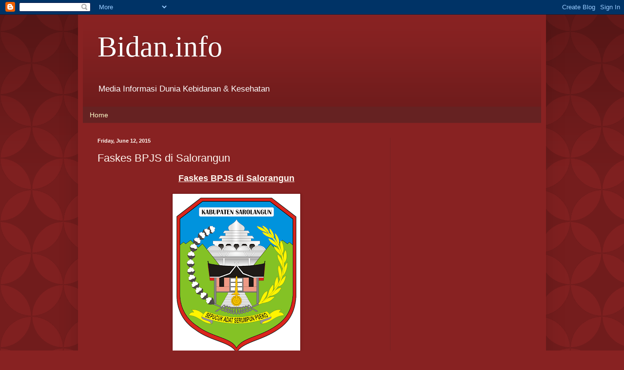

--- FILE ---
content_type: text/html; charset=UTF-8
request_url: http://bidaninfos.blogspot.com/2015/06/faskes-bpjs-di-salorangun.html
body_size: 17130
content:
<!DOCTYPE html>
<html class='v2' dir='ltr' lang='en'>
<head>
<link href='https://www.blogger.com/static/v1/widgets/335934321-css_bundle_v2.css' rel='stylesheet' type='text/css'/>
<meta content='width=1100' name='viewport'/>
<meta content='text/html; charset=UTF-8' http-equiv='Content-Type'/>
<meta content='blogger' name='generator'/>
<link href='http://bidaninfos.blogspot.com/favicon.ico' rel='icon' type='image/x-icon'/>
<link href='http://bidaninfos.blogspot.com/2015/06/faskes-bpjs-di-salorangun.html' rel='canonical'/>
<link rel="alternate" type="application/atom+xml" title="Bidan.info - Atom" href="http://bidaninfos.blogspot.com/feeds/posts/default" />
<link rel="alternate" type="application/rss+xml" title="Bidan.info - RSS" href="http://bidaninfos.blogspot.com/feeds/posts/default?alt=rss" />
<link rel="service.post" type="application/atom+xml" title="Bidan.info - Atom" href="https://www.blogger.com/feeds/765420776277957779/posts/default" />

<link rel="alternate" type="application/atom+xml" title="Bidan.info - Atom" href="http://bidaninfos.blogspot.com/feeds/2516742929401777018/comments/default" />
<!--Can't find substitution for tag [blog.ieCssRetrofitLinks]-->
<link href='https://blogger.googleusercontent.com/img/b/R29vZ2xl/AVvXsEiuEsrwPtUWs9BFv4SfJ0bUkfDTO_XwgZaMuhjcVlqFIaP4wCjKM5SjXARIXMRV4d3Mr7GNsNC4andK-tfijq2_2QEvi_0CQ_RwP2tTXU6zrknVfNJpKXl3xhIzk9yl2FsmfRkyCHmF9Ntu/s320/Sarolangun.png' rel='image_src'/>
<meta content='http://bidaninfos.blogspot.com/2015/06/faskes-bpjs-di-salorangun.html' property='og:url'/>
<meta content='Faskes BPJS di Salorangun' property='og:title'/>
<meta content=' Faskes BPJS di Salorangun                NAMA   FASILITAS KESEHATAN TINGKAT PERTAMA / PRIMARY  HEALTH FACILITIES NAME    ALAMAT / PRIMARY  ...' property='og:description'/>
<meta content='https://blogger.googleusercontent.com/img/b/R29vZ2xl/AVvXsEiuEsrwPtUWs9BFv4SfJ0bUkfDTO_XwgZaMuhjcVlqFIaP4wCjKM5SjXARIXMRV4d3Mr7GNsNC4andK-tfijq2_2QEvi_0CQ_RwP2tTXU6zrknVfNJpKXl3xhIzk9yl2FsmfRkyCHmF9Ntu/w1200-h630-p-k-no-nu/Sarolangun.png' property='og:image'/>
<title>Bidan.info: Faskes BPJS di Salorangun</title>
<style id='page-skin-1' type='text/css'><!--
/*
-----------------------------------------------
Blogger Template Style
Name:     Simple
Designer: Blogger
URL:      www.blogger.com
----------------------------------------------- */
/* Content
----------------------------------------------- */
body {
font: normal normal 12px Arial, Tahoma, Helvetica, FreeSans, sans-serif;
color: #fff5ee;
background: #882222 url(//themes.googleusercontent.com/image?id=0BwVBOzw_-hbMODkzNDVjYTEtYzNiYi00YjRkLThkZjAtOGM0MGI5NzRhZjM4) repeat scroll top left;
padding: 0 40px 40px 40px;
}
html body .region-inner {
min-width: 0;
max-width: 100%;
width: auto;
}
h2 {
font-size: 22px;
}
a:link {
text-decoration:none;
color: #ffffcc;
}
a:visited {
text-decoration:none;
color: #ddbb99;
}
a:hover {
text-decoration:underline;
color: #ffffff;
}
.body-fauxcolumn-outer .fauxcolumn-inner {
background: transparent none repeat scroll top left;
_background-image: none;
}
.body-fauxcolumn-outer .cap-top {
position: absolute;
z-index: 1;
height: 400px;
width: 100%;
}
.body-fauxcolumn-outer .cap-top .cap-left {
width: 100%;
background: transparent url(//www.blogblog.com/1kt/simple/gradients_deep.png) repeat-x scroll top left;
_background-image: none;
}
.content-outer {
-moz-box-shadow: 0 0 40px rgba(0, 0, 0, .15);
-webkit-box-shadow: 0 0 5px rgba(0, 0, 0, .15);
-goog-ms-box-shadow: 0 0 10px #333333;
box-shadow: 0 0 40px rgba(0, 0, 0, .15);
margin-bottom: 1px;
}
.content-inner {
padding: 10px 10px;
}
.content-inner {
background-color: #882222;
}
/* Header
----------------------------------------------- */
.header-outer {
background: transparent url(//www.blogblog.com/1kt/simple/gradients_deep.png) repeat-x scroll 0 -400px;
_background-image: none;
}
.Header h1 {
font: normal normal 60px Georgia, Utopia, 'Palatino Linotype', Palatino, serif;
color: #ffffff;
text-shadow: -1px -1px 1px rgba(0, 0, 0, .2);
}
.Header h1 a {
color: #ffffff;
}
.Header .description {
font-size: 140%;
color: #ffffff;
}
.header-inner .Header .titlewrapper {
padding: 22px 30px;
}
.header-inner .Header .descriptionwrapper {
padding: 0 30px;
}
/* Tabs
----------------------------------------------- */
.tabs-inner .section:first-child {
border-top: 0 solid #772222;
}
.tabs-inner .section:first-child ul {
margin-top: -0;
border-top: 0 solid #772222;
border-left: 0 solid #772222;
border-right: 0 solid #772222;
}
.tabs-inner .widget ul {
background: #662222 none repeat-x scroll 0 -800px;
_background-image: none;
border-bottom: 1px solid #772222;
margin-top: 1px;
margin-left: -30px;
margin-right: -30px;
}
.tabs-inner .widget li a {
display: inline-block;
padding: .6em 1em;
font: normal normal 14px Arial, Tahoma, Helvetica, FreeSans, sans-serif;
color: #ffffcc;
border-left: 1px solid #882222;
border-right: 0 solid #772222;
}
.tabs-inner .widget li:first-child a {
border-left: none;
}
.tabs-inner .widget li.selected a, .tabs-inner .widget li a:hover {
color: #ffffff;
background-color: #552222;
text-decoration: none;
}
/* Columns
----------------------------------------------- */
.main-outer {
border-top: 0 solid #772222;
}
.fauxcolumn-left-outer .fauxcolumn-inner {
border-right: 1px solid #772222;
}
.fauxcolumn-right-outer .fauxcolumn-inner {
border-left: 1px solid #772222;
}
/* Headings
----------------------------------------------- */
div.widget > h2,
div.widget h2.title {
margin: 0 0 1em 0;
font: normal bold 11px Arial, Tahoma, Helvetica, FreeSans, sans-serif;
color: #ffffff;
}
/* Widgets
----------------------------------------------- */
.widget .zippy {
color: #999999;
text-shadow: 2px 2px 1px rgba(0, 0, 0, .1);
}
.widget .popular-posts ul {
list-style: none;
}
/* Posts
----------------------------------------------- */
h2.date-header {
font: normal bold 11px Arial, Tahoma, Helvetica, FreeSans, sans-serif;
}
.date-header span {
background-color: transparent;
color: #fff5ee;
padding: inherit;
letter-spacing: inherit;
margin: inherit;
}
.main-inner {
padding-top: 30px;
padding-bottom: 30px;
}
.main-inner .column-center-inner {
padding: 0 15px;
}
.main-inner .column-center-inner .section {
margin: 0 15px;
}
.post {
margin: 0 0 25px 0;
}
h3.post-title, .comments h4 {
font: normal normal 22px Arial, Tahoma, Helvetica, FreeSans, sans-serif;
margin: .75em 0 0;
}
.post-body {
font-size: 110%;
line-height: 1.4;
position: relative;
}
.post-body img, .post-body .tr-caption-container, .Profile img, .Image img,
.BlogList .item-thumbnail img {
padding: 4px;
background: #ffffff;
border: 1px solid #660000;
-moz-box-shadow: 1px 1px 5px rgba(0, 0, 0, .1);
-webkit-box-shadow: 1px 1px 5px rgba(0, 0, 0, .1);
box-shadow: 1px 1px 5px rgba(0, 0, 0, .1);
}
.post-body img, .post-body .tr-caption-container {
padding: 8px;
}
.post-body .tr-caption-container {
color: #333333;
}
.post-body .tr-caption-container img {
padding: 0;
background: transparent;
border: none;
-moz-box-shadow: 0 0 0 rgba(0, 0, 0, .1);
-webkit-box-shadow: 0 0 0 rgba(0, 0, 0, .1);
box-shadow: 0 0 0 rgba(0, 0, 0, .1);
}
.post-header {
margin: 0 0 1.5em;
line-height: 1.6;
font-size: 90%;
}
.post-footer {
margin: 20px -2px 0;
padding: 5px 10px;
color: #eeddcc;
background-color: #772222;
border-bottom: 1px solid transparent;
line-height: 1.6;
font-size: 90%;
}
#comments .comment-author {
padding-top: 1.5em;
border-top: 1px solid #772222;
background-position: 0 1.5em;
}
#comments .comment-author:first-child {
padding-top: 0;
border-top: none;
}
.avatar-image-container {
margin: .2em 0 0;
}
#comments .avatar-image-container img {
border: 1px solid #660000;
}
/* Comments
----------------------------------------------- */
.comments .comments-content .icon.blog-author {
background-repeat: no-repeat;
background-image: url([data-uri]);
}
.comments .comments-content .loadmore a {
border-top: 1px solid #999999;
border-bottom: 1px solid #999999;
}
.comments .comment-thread.inline-thread {
background-color: #772222;
}
.comments .continue {
border-top: 2px solid #999999;
}
/* Accents
---------------------------------------------- */
.section-columns td.columns-cell {
border-left: 1px solid #772222;
}
.blog-pager {
background: transparent none no-repeat scroll top center;
}
.blog-pager-older-link, .home-link,
.blog-pager-newer-link {
background-color: #882222;
padding: 5px;
}
.footer-outer {
border-top: 0 dashed #bbbbbb;
}
/* Mobile
----------------------------------------------- */
body.mobile  {
background-size: auto;
}
.mobile .body-fauxcolumn-outer {
background: transparent none repeat scroll top left;
}
.mobile .body-fauxcolumn-outer .cap-top {
background-size: 100% auto;
}
.mobile .content-outer {
-webkit-box-shadow: 0 0 3px rgba(0, 0, 0, .15);
box-shadow: 0 0 3px rgba(0, 0, 0, .15);
}
.mobile .tabs-inner .widget ul {
margin-left: 0;
margin-right: 0;
}
.mobile .post {
margin: 0;
}
.mobile .main-inner .column-center-inner .section {
margin: 0;
}
.mobile .date-header span {
padding: 0.1em 10px;
margin: 0 -10px;
}
.mobile h3.post-title {
margin: 0;
}
.mobile .blog-pager {
background: transparent none no-repeat scroll top center;
}
.mobile .footer-outer {
border-top: none;
}
.mobile .main-inner, .mobile .footer-inner {
background-color: #882222;
}
.mobile-index-contents {
color: #fff5ee;
}
.mobile-link-button {
background-color: #ffffcc;
}
.mobile-link-button a:link, .mobile-link-button a:visited {
color: #882222;
}
.mobile .tabs-inner .section:first-child {
border-top: none;
}
.mobile .tabs-inner .PageList .widget-content {
background-color: #552222;
color: #ffffff;
border-top: 1px solid #772222;
border-bottom: 1px solid #772222;
}
.mobile .tabs-inner .PageList .widget-content .pagelist-arrow {
border-left: 1px solid #772222;
}

--></style>
<style id='template-skin-1' type='text/css'><!--
body {
min-width: 960px;
}
.content-outer, .content-fauxcolumn-outer, .region-inner {
min-width: 960px;
max-width: 960px;
_width: 960px;
}
.main-inner .columns {
padding-left: 0;
padding-right: 310px;
}
.main-inner .fauxcolumn-center-outer {
left: 0;
right: 310px;
/* IE6 does not respect left and right together */
_width: expression(this.parentNode.offsetWidth -
parseInt("0") -
parseInt("310px") + 'px');
}
.main-inner .fauxcolumn-left-outer {
width: 0;
}
.main-inner .fauxcolumn-right-outer {
width: 310px;
}
.main-inner .column-left-outer {
width: 0;
right: 100%;
margin-left: -0;
}
.main-inner .column-right-outer {
width: 310px;
margin-right: -310px;
}
#layout {
min-width: 0;
}
#layout .content-outer {
min-width: 0;
width: 800px;
}
#layout .region-inner {
min-width: 0;
width: auto;
}
body#layout div.add_widget {
padding: 8px;
}
body#layout div.add_widget a {
margin-left: 32px;
}
--></style>
<style>
    body {background-image:url(\/\/themes.googleusercontent.com\/image?id=0BwVBOzw_-hbMODkzNDVjYTEtYzNiYi00YjRkLThkZjAtOGM0MGI5NzRhZjM4);}
    
@media (max-width: 200px) { body {background-image:url(\/\/themes.googleusercontent.com\/image?id=0BwVBOzw_-hbMODkzNDVjYTEtYzNiYi00YjRkLThkZjAtOGM0MGI5NzRhZjM4&options=w200);}}
@media (max-width: 400px) and (min-width: 201px) { body {background-image:url(\/\/themes.googleusercontent.com\/image?id=0BwVBOzw_-hbMODkzNDVjYTEtYzNiYi00YjRkLThkZjAtOGM0MGI5NzRhZjM4&options=w400);}}
@media (max-width: 800px) and (min-width: 401px) { body {background-image:url(\/\/themes.googleusercontent.com\/image?id=0BwVBOzw_-hbMODkzNDVjYTEtYzNiYi00YjRkLThkZjAtOGM0MGI5NzRhZjM4&options=w800);}}
@media (max-width: 1200px) and (min-width: 801px) { body {background-image:url(\/\/themes.googleusercontent.com\/image?id=0BwVBOzw_-hbMODkzNDVjYTEtYzNiYi00YjRkLThkZjAtOGM0MGI5NzRhZjM4&options=w1200);}}
/* Last tag covers anything over one higher than the previous max-size cap. */
@media (min-width: 1201px) { body {background-image:url(\/\/themes.googleusercontent.com\/image?id=0BwVBOzw_-hbMODkzNDVjYTEtYzNiYi00YjRkLThkZjAtOGM0MGI5NzRhZjM4&options=w1600);}}
  </style>
<link href='https://www.blogger.com/dyn-css/authorization.css?targetBlogID=765420776277957779&amp;zx=b32d0cf4-b0ce-482d-ab90-b3c8581b403c' media='none' onload='if(media!=&#39;all&#39;)media=&#39;all&#39;' rel='stylesheet'/><noscript><link href='https://www.blogger.com/dyn-css/authorization.css?targetBlogID=765420776277957779&amp;zx=b32d0cf4-b0ce-482d-ab90-b3c8581b403c' rel='stylesheet'/></noscript>
<meta name='google-adsense-platform-account' content='ca-host-pub-1556223355139109'/>
<meta name='google-adsense-platform-domain' content='blogspot.com'/>

<!-- data-ad-client=ca-pub-6464699343242968 -->

</head>
<body class='loading variant-deep'>
<div class='navbar section' id='navbar' name='Navbar'><div class='widget Navbar' data-version='1' id='Navbar1'><script type="text/javascript">
    function setAttributeOnload(object, attribute, val) {
      if(window.addEventListener) {
        window.addEventListener('load',
          function(){ object[attribute] = val; }, false);
      } else {
        window.attachEvent('onload', function(){ object[attribute] = val; });
      }
    }
  </script>
<div id="navbar-iframe-container"></div>
<script type="text/javascript" src="https://apis.google.com/js/platform.js"></script>
<script type="text/javascript">
      gapi.load("gapi.iframes:gapi.iframes.style.bubble", function() {
        if (gapi.iframes && gapi.iframes.getContext) {
          gapi.iframes.getContext().openChild({
              url: 'https://www.blogger.com/navbar/765420776277957779?po\x3d2516742929401777018\x26origin\x3dhttp://bidaninfos.blogspot.com',
              where: document.getElementById("navbar-iframe-container"),
              id: "navbar-iframe"
          });
        }
      });
    </script><script type="text/javascript">
(function() {
var script = document.createElement('script');
script.type = 'text/javascript';
script.src = '//pagead2.googlesyndication.com/pagead/js/google_top_exp.js';
var head = document.getElementsByTagName('head')[0];
if (head) {
head.appendChild(script);
}})();
</script>
</div></div>
<div class='body-fauxcolumns'>
<div class='fauxcolumn-outer body-fauxcolumn-outer'>
<div class='cap-top'>
<div class='cap-left'></div>
<div class='cap-right'></div>
</div>
<div class='fauxborder-left'>
<div class='fauxborder-right'></div>
<div class='fauxcolumn-inner'>
</div>
</div>
<div class='cap-bottom'>
<div class='cap-left'></div>
<div class='cap-right'></div>
</div>
</div>
</div>
<div class='content'>
<div class='content-fauxcolumns'>
<div class='fauxcolumn-outer content-fauxcolumn-outer'>
<div class='cap-top'>
<div class='cap-left'></div>
<div class='cap-right'></div>
</div>
<div class='fauxborder-left'>
<div class='fauxborder-right'></div>
<div class='fauxcolumn-inner'>
</div>
</div>
<div class='cap-bottom'>
<div class='cap-left'></div>
<div class='cap-right'></div>
</div>
</div>
</div>
<div class='content-outer'>
<div class='content-cap-top cap-top'>
<div class='cap-left'></div>
<div class='cap-right'></div>
</div>
<div class='fauxborder-left content-fauxborder-left'>
<div class='fauxborder-right content-fauxborder-right'></div>
<div class='content-inner'>
<header>
<div class='header-outer'>
<div class='header-cap-top cap-top'>
<div class='cap-left'></div>
<div class='cap-right'></div>
</div>
<div class='fauxborder-left header-fauxborder-left'>
<div class='fauxborder-right header-fauxborder-right'></div>
<div class='region-inner header-inner'>
<div class='header section' id='header' name='Header'><div class='widget Header' data-version='1' id='Header1'>
<div id='header-inner'>
<div class='titlewrapper'>
<h1 class='title'>
<a href='http://bidaninfos.blogspot.com/'>
Bidan.info
</a>
</h1>
</div>
<div class='descriptionwrapper'>
<p class='description'><span>Media Informasi Dunia Kebidanan &amp; Kesehatan</span></p>
</div>
</div>
</div></div>
</div>
</div>
<div class='header-cap-bottom cap-bottom'>
<div class='cap-left'></div>
<div class='cap-right'></div>
</div>
</div>
</header>
<div class='tabs-outer'>
<div class='tabs-cap-top cap-top'>
<div class='cap-left'></div>
<div class='cap-right'></div>
</div>
<div class='fauxborder-left tabs-fauxborder-left'>
<div class='fauxborder-right tabs-fauxborder-right'></div>
<div class='region-inner tabs-inner'>
<div class='tabs section' id='crosscol' name='Cross-Column'><div class='widget PageList' data-version='1' id='PageList1'>
<h2>Pages</h2>
<div class='widget-content'>
<ul>
<li>
<a href='http://bidaninfos.blogspot.com/'>Home</a>
</li>
</ul>
<div class='clear'></div>
</div>
</div></div>
<div class='tabs no-items section' id='crosscol-overflow' name='Cross-Column 2'></div>
</div>
</div>
<div class='tabs-cap-bottom cap-bottom'>
<div class='cap-left'></div>
<div class='cap-right'></div>
</div>
</div>
<div class='main-outer'>
<div class='main-cap-top cap-top'>
<div class='cap-left'></div>
<div class='cap-right'></div>
</div>
<div class='fauxborder-left main-fauxborder-left'>
<div class='fauxborder-right main-fauxborder-right'></div>
<div class='region-inner main-inner'>
<div class='columns fauxcolumns'>
<div class='fauxcolumn-outer fauxcolumn-center-outer'>
<div class='cap-top'>
<div class='cap-left'></div>
<div class='cap-right'></div>
</div>
<div class='fauxborder-left'>
<div class='fauxborder-right'></div>
<div class='fauxcolumn-inner'>
</div>
</div>
<div class='cap-bottom'>
<div class='cap-left'></div>
<div class='cap-right'></div>
</div>
</div>
<div class='fauxcolumn-outer fauxcolumn-left-outer'>
<div class='cap-top'>
<div class='cap-left'></div>
<div class='cap-right'></div>
</div>
<div class='fauxborder-left'>
<div class='fauxborder-right'></div>
<div class='fauxcolumn-inner'>
</div>
</div>
<div class='cap-bottom'>
<div class='cap-left'></div>
<div class='cap-right'></div>
</div>
</div>
<div class='fauxcolumn-outer fauxcolumn-right-outer'>
<div class='cap-top'>
<div class='cap-left'></div>
<div class='cap-right'></div>
</div>
<div class='fauxborder-left'>
<div class='fauxborder-right'></div>
<div class='fauxcolumn-inner'>
</div>
</div>
<div class='cap-bottom'>
<div class='cap-left'></div>
<div class='cap-right'></div>
</div>
</div>
<!-- corrects IE6 width calculation -->
<div class='columns-inner'>
<div class='column-center-outer'>
<div class='column-center-inner'>
<div class='main section' id='main' name='Main'><div class='widget Blog' data-version='1' id='Blog1'>
<div class='blog-posts hfeed'>

          <div class="date-outer">
        
<h2 class='date-header'><span>Friday, June 12, 2015</span></h2>

          <div class="date-posts">
        
<div class='post-outer'>
<div class='post hentry uncustomized-post-template' itemprop='blogPost' itemscope='itemscope' itemtype='http://schema.org/BlogPosting'>
<meta content='https://blogger.googleusercontent.com/img/b/R29vZ2xl/AVvXsEiuEsrwPtUWs9BFv4SfJ0bUkfDTO_XwgZaMuhjcVlqFIaP4wCjKM5SjXARIXMRV4d3Mr7GNsNC4andK-tfijq2_2QEvi_0CQ_RwP2tTXU6zrknVfNJpKXl3xhIzk9yl2FsmfRkyCHmF9Ntu/s320/Sarolangun.png' itemprop='image_url'/>
<meta content='765420776277957779' itemprop='blogId'/>
<meta content='2516742929401777018' itemprop='postId'/>
<a name='2516742929401777018'></a>
<h3 class='post-title entry-title' itemprop='name'>
Faskes BPJS di Salorangun
</h3>
<div class='post-header'>
<div class='post-header-line-1'></div>
</div>
<div class='post-body entry-content' id='post-body-2516742929401777018' itemprop='description articleBody'>
<div style="text-align: center;">
<span style="font-size: large;"><b><u>Faskes BPJS di Salorangun</u></b></span></div>
<br />
<div class="separator" style="clear: both; text-align: center;">
<a href="https://blogger.googleusercontent.com/img/b/R29vZ2xl/AVvXsEiuEsrwPtUWs9BFv4SfJ0bUkfDTO_XwgZaMuhjcVlqFIaP4wCjKM5SjXARIXMRV4d3Mr7GNsNC4andK-tfijq2_2QEvi_0CQ_RwP2tTXU6zrknVfNJpKXl3xhIzk9yl2FsmfRkyCHmF9Ntu/s1600/Sarolangun.png" imageanchor="1" style="margin-left: 1em; margin-right: 1em;"><img border="0" height="320" src="https://blogger.googleusercontent.com/img/b/R29vZ2xl/AVvXsEiuEsrwPtUWs9BFv4SfJ0bUkfDTO_XwgZaMuhjcVlqFIaP4wCjKM5SjXARIXMRV4d3Mr7GNsNC4andK-tfijq2_2QEvi_0CQ_RwP2tTXU6zrknVfNJpKXl3xhIzk9yl2FsmfRkyCHmF9Ntu/s320/Sarolangun.png" width="246" /></a></div>
<br />
<table border="0" cellpadding="0" cellspacing="0" style="border-collapse: collapse; width: 690px;">
 <colgroup><col style="mso-width-alt: 7497; mso-width-source: userset; width: 154pt;" width="205"></col>
 <col style="mso-width-alt: 17737; mso-width-source: userset; width: 364pt;" width="485"></col>
 </colgroup><tbody>
<tr height="87" style="height: 65.25pt; mso-height-source: userset;">
  <td class="xl66" height="87" style="height: 65.25pt; width: 154pt;" width="205">NAMA
  FASILITAS KESEHATAN TINGKAT PERTAMA / <span class="font6">PRIMARY</span><span class="font5"> </span><span class="font6">HEALTH FACILITIES NAME</span></td>
  <td class="xl66" style="border-left: none; width: 364pt;" width="485">ALAMAT / <span class="font6">PRIMARY</span><span class="font5"> </span><span class="font6">HEALTH
  FACILITIES ADDRESS</span></td>
 </tr>
<tr height="20" style="height: 15.0pt;">
  <td class="xl68" height="20" style="border-top: none; height: 15.0pt; width: 154pt;" width="205">Drg.Ibnu Idham</td>
  <td class="xl68" style="border-left: none; border-top: none; width: 364pt;" width="485">Jl
  Lintas Sumatera</td>
 </tr>
<tr height="20" style="height: 15.0pt;">
  <td class="xl68" height="20" style="border-top: none; height: 15.0pt; width: 154pt;" width="205">Dr.Adam Syahdira</td>
  <td class="xl68" style="border-left: none; border-top: none; width: 364pt;" width="485">Simpang
  Tiga</td>
 </tr>
<tr height="20" style="height: 15.0pt;">
  <td class="xl68" height="20" style="border-top: none; height: 15.0pt; width: 154pt;" width="205">Dr.Bismar</td>
  <td class="xl68" style="border-left: none; border-top: none; width: 364pt;" width="485">Jl.Sma
  1</td>
 </tr>
<tr height="20" style="height: 15.0pt;">
  <td class="xl68" height="20" style="border-top: none; height: 15.0pt; width: 154pt;" width="205">Dr.Hj Nurlia</td>
  <td class="xl68" style="border-left: none; border-top: none; width: 364pt;" width="485">Jl.Sarolangun</td>
 </tr>
<tr height="20" style="height: 15.0pt;">
  <td class="xl68" height="20" style="border-top: none; height: 15.0pt; width: 154pt;" width="205">Dr.Irwan Miswar</td>
  <td class="xl68" style="border-left: none; border-top: none; width: 364pt;" width="485">Jl.Lintas
  Sumatera Km 09</td>
 </tr>
<tr height="20" style="height: 15.0pt;">
  <td class="xl68" height="20" style="border-top: none; height: 15.0pt; width: 154pt;" width="205">Dr.Yuli Muryani</td>
  <td class="xl68" style="border-left: none; border-top: none; width: 364pt;" width="485">Jl.Lintas
  Sumatera Km.01</td>
 </tr>
<tr height="20" style="height: 15.0pt;">
  <td class="xl68" height="20" style="border-top: none; height: 15.0pt; width: 154pt;" width="205">Poli Polres Sarolangun</td>
  <td class="xl68" style="border-left: none; border-top: none; width: 364pt;" width="485">Jln.
  Lintas Sumatera Km. 09</td>
 </tr>
<tr height="20" style="height: 15.0pt;">
  <td class="xl68" height="20" style="border-top: none; height: 15.0pt; width: 154pt;" width="205">Puskesmas Air Hitam</td>
  <td class="xl68" style="border-left: none; border-top: none; width: 364pt;" width="485">Air
  Hitam</td>
 </tr>
<tr height="20" style="height: 15.0pt;">
  <td class="xl68" height="20" style="border-top: none; height: 15.0pt; width: 154pt;" width="205">Puskesmas Butang Baru</td>
  <td class="xl68" style="border-left: none; border-top: none; width: 364pt;" width="485">Mandiangin</td>
 </tr>
<tr height="20" style="height: 15.0pt;">
  <td class="xl68" height="20" style="border-top: none; height: 15.0pt; width: 154pt;" width="205">Puskesmas Cermin Nan Gedang</td>
  <td class="xl68" style="border-left: none; border-top: none; width: 364pt;" width="485">Cermin
  Nan Gedang</td>
 </tr>
<tr height="20" style="height: 15.0pt;">
  <td class="xl68" height="20" style="border-top: none; height: 15.0pt; width: 154pt;" width="205">Puskesmas Limbur Tembesi</td>
  <td class="xl68" style="border-left: none; border-top: none; width: 364pt;" width="485">Batin
  VIII</td>
 </tr>
<tr height="20" style="height: 15.0pt;">
  <td class="xl68" height="20" style="border-top: none; height: 15.0pt; width: 154pt;" width="205">Puskesmas Mandiangin</td>
  <td class="xl68" style="border-left: none; border-top: none; width: 364pt;" width="485">Mandiangin</td>
 </tr>
<tr height="20" style="height: 15.0pt;">
  <td class="xl68" height="20" style="border-top: none; height: 15.0pt; width: 154pt;" width="205">Puskesmas Mersip</td>
  <td class="xl68" style="border-left: none; border-top: none; width: 364pt;" width="485">Batang
  Asai</td>
 </tr>
<tr height="20" style="height: 15.0pt;">
  <td class="xl68" height="20" style="border-top: none; height: 15.0pt; width: 154pt;" width="205">Puskesmas Pauh</td>
  <td class="xl68" style="border-left: none; border-top: none; width: 364pt;" width="485">Limun</td>
 </tr>
<tr height="20" style="height: 15.0pt;">
  <td class="xl68" height="20" style="border-top: none; height: 15.0pt; width: 154pt;" width="205">Puskesmas Pekan Gedang</td>
  <td class="xl68" style="border-left: none; border-top: none; width: 364pt;" width="485">Pelawan</td>
 </tr>
<tr height="20" style="height: 15.0pt;">
  <td class="xl68" height="20" style="border-top: none; height: 15.0pt; width: 154pt;" width="205">Puskesmas Pelawan</td>
  <td class="xl68" style="border-left: none; border-top: none; width: 364pt;" width="485">Pauh</td>
 </tr>
<tr height="20" style="height: 15.0pt;">
  <td class="xl68" height="20" style="border-top: none; height: 15.0pt; width: 154pt;" width="205">Puskesmas Pematang Kabau</td>
  <td class="xl68" style="border-left: none; border-top: none; width: 364pt;" width="485">Air
  Hitam</td>
 </tr>
<tr height="20" style="height: 15.0pt;">
  <td class="xl68" height="20" style="border-top: none; height: 15.0pt; width: 154pt;" width="205">Puskesmas Pulau Pandan</td>
  <td class="xl68" style="border-left: none; border-top: none; width: 364pt;" width="485">Limun</td>
 </tr>
<tr height="20" style="height: 15.0pt;">
  <td class="xl68" height="20" style="border-top: none; height: 15.0pt; width: 154pt;" width="205">Puskesmas Sarolangun</td>
  <td class="xl68" style="border-left: none; border-top: none; width: 364pt;" width="485">Sarolangun</td>
 </tr>
<tr height="20" style="height: 15.0pt;">
  <td class="xl68" height="20" style="border-top: none; height: 15.0pt; width: 154pt;" width="205">Puskesmas Singkut</td>
  <td class="xl68" style="border-left: none; border-top: none; width: 364pt;" width="485">Singkut</td>
 </tr>
</tbody></table>
<div style='clear: both;'></div>
</div>
<div class='post-footer'>
<div class='post-footer-line post-footer-line-1'>
<span class='post-author vcard'>
Posted by
<span class='fn' itemprop='author' itemscope='itemscope' itemtype='http://schema.org/Person'>
<meta content='https://www.blogger.com/profile/14114968919732173327' itemprop='url'/>
<a class='g-profile' href='https://www.blogger.com/profile/14114968919732173327' rel='author' title='author profile'>
<span itemprop='name'>Unknown</span>
</a>
</span>
</span>
<span class='post-timestamp'>
at
<meta content='http://bidaninfos.blogspot.com/2015/06/faskes-bpjs-di-salorangun.html' itemprop='url'/>
<a class='timestamp-link' href='http://bidaninfos.blogspot.com/2015/06/faskes-bpjs-di-salorangun.html' rel='bookmark' title='permanent link'><abbr class='published' itemprop='datePublished' title='2015-06-12T21:32:00+07:00'>9:32&#8239;PM</abbr></a>
</span>
<span class='post-comment-link'>
</span>
<span class='post-icons'>
<span class='item-control blog-admin pid-870901845'>
<a href='https://www.blogger.com/post-edit.g?blogID=765420776277957779&postID=2516742929401777018&from=pencil' title='Edit Post'>
<img alt='' class='icon-action' height='18' src='https://resources.blogblog.com/img/icon18_edit_allbkg.gif' width='18'/>
</a>
</span>
</span>
<div class='post-share-buttons goog-inline-block'>
<a class='goog-inline-block share-button sb-email' href='https://www.blogger.com/share-post.g?blogID=765420776277957779&postID=2516742929401777018&target=email' target='_blank' title='Email This'><span class='share-button-link-text'>Email This</span></a><a class='goog-inline-block share-button sb-blog' href='https://www.blogger.com/share-post.g?blogID=765420776277957779&postID=2516742929401777018&target=blog' onclick='window.open(this.href, "_blank", "height=270,width=475"); return false;' target='_blank' title='BlogThis!'><span class='share-button-link-text'>BlogThis!</span></a><a class='goog-inline-block share-button sb-twitter' href='https://www.blogger.com/share-post.g?blogID=765420776277957779&postID=2516742929401777018&target=twitter' target='_blank' title='Share to X'><span class='share-button-link-text'>Share to X</span></a><a class='goog-inline-block share-button sb-facebook' href='https://www.blogger.com/share-post.g?blogID=765420776277957779&postID=2516742929401777018&target=facebook' onclick='window.open(this.href, "_blank", "height=430,width=640"); return false;' target='_blank' title='Share to Facebook'><span class='share-button-link-text'>Share to Facebook</span></a><a class='goog-inline-block share-button sb-pinterest' href='https://www.blogger.com/share-post.g?blogID=765420776277957779&postID=2516742929401777018&target=pinterest' target='_blank' title='Share to Pinterest'><span class='share-button-link-text'>Share to Pinterest</span></a>
</div>
</div>
<div class='post-footer-line post-footer-line-2'>
<span class='post-labels'>
Labels:
<a href='http://bidaninfos.blogspot.com/search/label/Faskes%20BPJS' rel='tag'>Faskes BPJS</a>
</span>
</div>
<div class='post-footer-line post-footer-line-3'>
<span class='post-location'>
</span>
</div>
</div>
</div>
<div class='comments' id='comments'>
<a name='comments'></a>
<h4>2 comments:</h4>
<div class='comments-content'>
<script async='async' src='' type='text/javascript'></script>
<script type='text/javascript'>
    (function() {
      var items = null;
      var msgs = null;
      var config = {};

// <![CDATA[
      var cursor = null;
      if (items && items.length > 0) {
        cursor = parseInt(items[items.length - 1].timestamp) + 1;
      }

      var bodyFromEntry = function(entry) {
        var text = (entry &&
                    ((entry.content && entry.content.$t) ||
                     (entry.summary && entry.summary.$t))) ||
            '';
        if (entry && entry.gd$extendedProperty) {
          for (var k in entry.gd$extendedProperty) {
            if (entry.gd$extendedProperty[k].name == 'blogger.contentRemoved') {
              return '<span class="deleted-comment">' + text + '</span>';
            }
          }
        }
        return text;
      }

      var parse = function(data) {
        cursor = null;
        var comments = [];
        if (data && data.feed && data.feed.entry) {
          for (var i = 0, entry; entry = data.feed.entry[i]; i++) {
            var comment = {};
            // comment ID, parsed out of the original id format
            var id = /blog-(\d+).post-(\d+)/.exec(entry.id.$t);
            comment.id = id ? id[2] : null;
            comment.body = bodyFromEntry(entry);
            comment.timestamp = Date.parse(entry.published.$t) + '';
            if (entry.author && entry.author.constructor === Array) {
              var auth = entry.author[0];
              if (auth) {
                comment.author = {
                  name: (auth.name ? auth.name.$t : undefined),
                  profileUrl: (auth.uri ? auth.uri.$t : undefined),
                  avatarUrl: (auth.gd$image ? auth.gd$image.src : undefined)
                };
              }
            }
            if (entry.link) {
              if (entry.link[2]) {
                comment.link = comment.permalink = entry.link[2].href;
              }
              if (entry.link[3]) {
                var pid = /.*comments\/default\/(\d+)\?.*/.exec(entry.link[3].href);
                if (pid && pid[1]) {
                  comment.parentId = pid[1];
                }
              }
            }
            comment.deleteclass = 'item-control blog-admin';
            if (entry.gd$extendedProperty) {
              for (var k in entry.gd$extendedProperty) {
                if (entry.gd$extendedProperty[k].name == 'blogger.itemClass') {
                  comment.deleteclass += ' ' + entry.gd$extendedProperty[k].value;
                } else if (entry.gd$extendedProperty[k].name == 'blogger.displayTime') {
                  comment.displayTime = entry.gd$extendedProperty[k].value;
                }
              }
            }
            comments.push(comment);
          }
        }
        return comments;
      };

      var paginator = function(callback) {
        if (hasMore()) {
          var url = config.feed + '?alt=json&v=2&orderby=published&reverse=false&max-results=50';
          if (cursor) {
            url += '&published-min=' + new Date(cursor).toISOString();
          }
          window.bloggercomments = function(data) {
            var parsed = parse(data);
            cursor = parsed.length < 50 ? null
                : parseInt(parsed[parsed.length - 1].timestamp) + 1
            callback(parsed);
            window.bloggercomments = null;
          }
          url += '&callback=bloggercomments';
          var script = document.createElement('script');
          script.type = 'text/javascript';
          script.src = url;
          document.getElementsByTagName('head')[0].appendChild(script);
        }
      };
      var hasMore = function() {
        return !!cursor;
      };
      var getMeta = function(key, comment) {
        if ('iswriter' == key) {
          var matches = !!comment.author
              && comment.author.name == config.authorName
              && comment.author.profileUrl == config.authorUrl;
          return matches ? 'true' : '';
        } else if ('deletelink' == key) {
          return config.baseUri + '/comment/delete/'
               + config.blogId + '/' + comment.id;
        } else if ('deleteclass' == key) {
          return comment.deleteclass;
        }
        return '';
      };

      var replybox = null;
      var replyUrlParts = null;
      var replyParent = undefined;

      var onReply = function(commentId, domId) {
        if (replybox == null) {
          // lazily cache replybox, and adjust to suit this style:
          replybox = document.getElementById('comment-editor');
          if (replybox != null) {
            replybox.height = '250px';
            replybox.style.display = 'block';
            replyUrlParts = replybox.src.split('#');
          }
        }
        if (replybox && (commentId !== replyParent)) {
          replybox.src = '';
          document.getElementById(domId).insertBefore(replybox, null);
          replybox.src = replyUrlParts[0]
              + (commentId ? '&parentID=' + commentId : '')
              + '#' + replyUrlParts[1];
          replyParent = commentId;
        }
      };

      var hash = (window.location.hash || '#').substring(1);
      var startThread, targetComment;
      if (/^comment-form_/.test(hash)) {
        startThread = hash.substring('comment-form_'.length);
      } else if (/^c[0-9]+$/.test(hash)) {
        targetComment = hash.substring(1);
      }

      // Configure commenting API:
      var configJso = {
        'maxDepth': config.maxThreadDepth
      };
      var provider = {
        'id': config.postId,
        'data': items,
        'loadNext': paginator,
        'hasMore': hasMore,
        'getMeta': getMeta,
        'onReply': onReply,
        'rendered': true,
        'initComment': targetComment,
        'initReplyThread': startThread,
        'config': configJso,
        'messages': msgs
      };

      var render = function() {
        if (window.goog && window.goog.comments) {
          var holder = document.getElementById('comment-holder');
          window.goog.comments.render(holder, provider);
        }
      };

      // render now, or queue to render when library loads:
      if (window.goog && window.goog.comments) {
        render();
      } else {
        window.goog = window.goog || {};
        window.goog.comments = window.goog.comments || {};
        window.goog.comments.loadQueue = window.goog.comments.loadQueue || [];
        window.goog.comments.loadQueue.push(render);
      }
    })();
// ]]>
  </script>
<div id='comment-holder'>
<div class="comment-thread toplevel-thread"><ol id="top-ra"><li class="comment" id="c6285420625691633510"><div class="avatar-image-container"><img src="//www.blogger.com/img/blogger_logo_round_35.png" alt=""/></div><div class="comment-block"><div class="comment-header"><cite class="user"><a href="https://www.blogger.com/profile/00797755599629417505" rel="nofollow">Unknown</a></cite><span class="icon user "></span><span class="datetime secondary-text"><a rel="nofollow" href="http://bidaninfos.blogspot.com/2015/06/faskes-bpjs-di-salorangun.html?showComment=1435067780524#c6285420625691633510">June 23, 2015 at 8:56&#8239;PM</a></span></div><p class="comment-content">Bpk.DR.SULARDI. MM beliau selaku DEPUTI BIDANG BINA PENGADAAN, KEPANGKATAN DAN PENSIUN BKN PUSAT,dan dialah membantu kelulusan saya selama ini,alhamdulillah SK saya tahun ini bisa keluar.Teman teman yg ingin seperti saya silahkan anda hubungi bpk DR.SULARDI.MM Tlp; 0813-4662-6222. Siapa tau beliau mau bantu&#65279;</p><span class="comment-actions secondary-text"><a class="comment-reply" target="_self" data-comment-id="6285420625691633510">Reply</a><span class="item-control blog-admin blog-admin pid-1103610256"><a target="_self" href="https://www.blogger.com/comment/delete/765420776277957779/6285420625691633510">Delete</a></span></span></div><div class="comment-replies"><div id="c6285420625691633510-rt" class="comment-thread inline-thread hidden"><span class="thread-toggle thread-expanded"><span class="thread-arrow"></span><span class="thread-count"><a target="_self">Replies</a></span></span><ol id="c6285420625691633510-ra" class="thread-chrome thread-expanded"><div></div><div id="c6285420625691633510-continue" class="continue"><a class="comment-reply" target="_self" data-comment-id="6285420625691633510">Reply</a></div></ol></div></div><div class="comment-replybox-single" id="c6285420625691633510-ce"></div></li><li class="comment" id="c8682806926901358229"><div class="avatar-image-container"><img src="//www.blogger.com/img/blogger_logo_round_35.png" alt=""/></div><div class="comment-block"><div class="comment-header"><cite class="user"><a href="https://www.blogger.com/profile/11260628875686479948" rel="nofollow">Unknown</a></cite><span class="icon user "></span><span class="datetime secondary-text"><a rel="nofollow" href="http://bidaninfos.blogspot.com/2015/06/faskes-bpjs-di-salorangun.html?showComment=1436335629267#c8682806926901358229">July 8, 2015 at 1:07&#8239;PM</a></span></div><p class="comment-content">KISAH SUKSES SAYA DARI HONORER JADI PNS Assalamu Alaikum wr-wb,Mohon maaf mengganggu waktu dan aktifitas ibu/bapak,saya cuma bisa menyampaikan melalui pesan singkat dan semoga bermanfaat, saya seorang honorer baru saja lulus jadi PNS tahun lalu, dan Saya ingin berbagi cerita kepada anda, Bahwa dulunya saya ini cuma seorang Honorer di sekolah dasar 009 jawa timur , Sudah 8 tahun saya jadi tenaga honor belum diangkat jadi PNS Bahkan saya sudah 4 kali mengikuti ujian, tidak pernah lolos bahkan saya sempat putus asah,namun teman saya memberikan no telf Bpk drs sudwidjo yang bekerja di BKN pusat Jl. Letjen Sutoyo No. 12 Jakarta Timur 13640 sebagai Kepala deputi bidang mutasi kepegawaian yang di kenalnya di bkn jakarta dan saya pun coba menghubungi beliau dan beliau menyuruh saya mengirim berkas saya melalui email, Satu minggu kemudian saya sudah ada panggilan ke jakarta untuk ujian, alhamdulillah berkat bantuan beliau saya pun bisa lulus dan SK saya akhirnya bisa keluar,dan saya sangat berterimah kasih ke pada beliau dan sudah mau membantu saya, itu adalah kisa nyata dari saya, jika anda ingin seperti saya anda bisa, Hubungi Bpk DRS SUDWIDJO KUSPRIYO MURDONO. M. SI no telf beliau yang selalu aktif 0852-3042-5444 siapa tau beliau masih bisa membantu anda wassalam.</p><span class="comment-actions secondary-text"><a class="comment-reply" target="_self" data-comment-id="8682806926901358229">Reply</a><span class="item-control blog-admin blog-admin pid-1826176141"><a target="_self" href="https://www.blogger.com/comment/delete/765420776277957779/8682806926901358229">Delete</a></span></span></div><div class="comment-replies"><div id="c8682806926901358229-rt" class="comment-thread inline-thread hidden"><span class="thread-toggle thread-expanded"><span class="thread-arrow"></span><span class="thread-count"><a target="_self">Replies</a></span></span><ol id="c8682806926901358229-ra" class="thread-chrome thread-expanded"><div></div><div id="c8682806926901358229-continue" class="continue"><a class="comment-reply" target="_self" data-comment-id="8682806926901358229">Reply</a></div></ol></div></div><div class="comment-replybox-single" id="c8682806926901358229-ce"></div></li></ol><div id="top-continue" class="continue"><a class="comment-reply" target="_self">Add comment</a></div><div class="comment-replybox-thread" id="top-ce"></div><div class="loadmore hidden" data-post-id="2516742929401777018"><a target="_self">Load more...</a></div></div>
</div>
</div>
<p class='comment-footer'>
<div class='comment-form'>
<a name='comment-form'></a>
<p>
</p>
<a href='https://www.blogger.com/comment/frame/765420776277957779?po=2516742929401777018&hl=en&saa=85391&origin=http://bidaninfos.blogspot.com' id='comment-editor-src'></a>
<iframe allowtransparency='true' class='blogger-iframe-colorize blogger-comment-from-post' frameborder='0' height='410px' id='comment-editor' name='comment-editor' src='' width='100%'></iframe>
<script src='https://www.blogger.com/static/v1/jsbin/2830521187-comment_from_post_iframe.js' type='text/javascript'></script>
<script type='text/javascript'>
      BLOG_CMT_createIframe('https://www.blogger.com/rpc_relay.html');
    </script>
</div>
</p>
<div id='backlinks-container'>
<div id='Blog1_backlinks-container'>
</div>
</div>
</div>
</div>
<div class='inline-ad'>
<script async src="//pagead2.googlesyndication.com/pagead/js/adsbygoogle.js"></script>
<!-- bidaninfos_main_Blog1_1x1_as -->
<ins class="adsbygoogle"
     style="display:block"
     data-ad-client="ca-pub-6464699343242968"
     data-ad-host="ca-host-pub-1556223355139109"
     data-ad-host-channel="L0007"
     data-ad-slot="2262560331"
     data-ad-format="auto"></ins>
<script>
(adsbygoogle = window.adsbygoogle || []).push({});
</script>
</div>

        </div></div>
      
</div>
<div class='blog-pager' id='blog-pager'>
<span id='blog-pager-newer-link'>
<a class='blog-pager-newer-link' href='http://bidaninfos.blogspot.com/2015/06/faskes-bpjs-di-aceh-besar.html' id='Blog1_blog-pager-newer-link' title='Newer Post'>Newer Post</a>
</span>
<span id='blog-pager-older-link'>
<a class='blog-pager-older-link' href='http://bidaninfos.blogspot.com/2015/06/faskes-bpjs-di-muara-jambi.html' id='Blog1_blog-pager-older-link' title='Older Post'>Older Post</a>
</span>
<a class='home-link' href='http://bidaninfos.blogspot.com/'>Home</a>
</div>
<div class='clear'></div>
<div class='post-feeds'>
<div class='feed-links'>
Subscribe to:
<a class='feed-link' href='http://bidaninfos.blogspot.com/feeds/2516742929401777018/comments/default' target='_blank' type='application/atom+xml'>Post Comments (Atom)</a>
</div>
</div>
</div><div class='widget Feed' data-version='1' id='Feed1'>
<h2>Bidan.info</h2>
<div class='widget-content' id='Feed1_feedItemListDisplay'>
<span style='filter: alpha(25); opacity: 0.25;'>
<a href='http://bidan.info/feeds/posts/default/-/kehamilan'>Loading...</a>
</span>
</div>
<div class='clear'></div>
</div></div>
</div>
</div>
<div class='column-left-outer'>
<div class='column-left-inner'>
<aside>
</aside>
</div>
</div>
<div class='column-right-outer'>
<div class='column-right-inner'>
<aside>
<div class='sidebar section' id='sidebar-right-1'><div class='widget HTML' data-version='1' id='HTML1'>
<div class='widget-content'>
<script async src="//pagead2.googlesyndication.com/pagead/js/adsbygoogle.js"></script>
<!-- iklanadsenseterbaru -->
<ins class="adsbygoogle"
     style="display:block"
     data-ad-client="ca-pub-6464699343242968"
     data-ad-slot="5216026737"
     data-ad-format="auto"></ins>
<script>
(adsbygoogle = window.adsbygoogle || []).push({});
</script>
</div>
<div class='clear'></div>
</div><div class='widget PopularPosts' data-version='1' id='PopularPosts1'>
<h2>Popular Posts</h2>
<div class='widget-content popular-posts'>
<ul>
<li>
<div class='item-content'>
<div class='item-thumbnail'>
<a href='http://bidaninfos.blogspot.com/2015/06/daftar-faskes-bpjs-di-yogyakarta.html' target='_blank'>
<img alt='' border='0' src='https://blogger.googleusercontent.com/img/b/R29vZ2xl/AVvXsEhEDHvel43rBRugeKyIEpadOz46txkGxpO24Hod1LxIDlsMVWiKMvijukH3Ht09eUXXiOYSxOpKu1jA7DuI-J7Ovh4052SgnCtRvqtIT_xnSm7A2TC9KdvbCAJ65-CQKHP2o-yFhfTEJJsR/w72-h72-p-k-no-nu/Yogyakarta.jpg'/>
</a>
</div>
<div class='item-title'><a href='http://bidaninfos.blogspot.com/2015/06/daftar-faskes-bpjs-di-yogyakarta.html'>Daftar Faskes BPJS di Yogyakarta</a></div>
<div class='item-snippet'> Daftar Faskes BPJS di Yogyakarta   (Bantul, Gunung Kidul, Kulon Progo, Sleman, Yogyakarta)   &#160;&#160;                NAMA   FASILITAS KESEHATAN T...</div>
</div>
<div style='clear: both;'></div>
</li>
<li>
<div class='item-content'>
<div class='item-thumbnail'>
<a href='http://bidaninfos.blogspot.com/2015/05/faskes-bpjs-di-banyuwangi.html' target='_blank'>
<img alt='' border='0' src='https://blogger.googleusercontent.com/img/b/R29vZ2xl/AVvXsEjH1KZCBMUuPKOHI9Yh8QPAwkvk1Yb6m4j5TgLQwwk8Pgm_AmtJcVXJf5D1GSIB10YRgZVEPRYEjRVrlJmWOhrY7DOkMNkibdA33l9cYjct3ZBBefwqUiwYW19BaljbpWZpXpdcoEhW23Lu/w72-h72-p-k-no-nu/logo-bwi.png'/>
</a>
</div>
<div class='item-title'><a href='http://bidaninfos.blogspot.com/2015/05/faskes-bpjs-di-banyuwangi.html'>Faskes BPJS di Banyuwangi</a></div>
<div class='item-snippet'> Faskes BPJS di Banyuwangi      Berikut daftar fasilitas kesehatan di Banyuwangi yang dapat melayani pasien BPJS diantaranya ialah :        ...</div>
</div>
<div style='clear: both;'></div>
</li>
<li>
<div class='item-content'>
<div class='item-thumbnail'>
<a href='http://bidaninfos.blogspot.com/2015/05/faskes-bpjs-kabupaten-blitar.html' target='_blank'>
<img alt='' border='0' src='https://blogger.googleusercontent.com/img/b/R29vZ2xl/AVvXsEhk4u2gn0SSWLJKFv0aa50UQkHXcnR4p7Z1QeIIWT2YnH04UMwudrINAwkqShMgIhKdhJNzLeKIyFGhvLo_a-NfeFEkvNLYpwRJ5vKNOgu2U5P3ljCd49Sii7sfOruhz2Bg2P0dFfbVvoBv/w72-h72-p-k-no-nu/Kab.-Blitar_02.jpg'/>
</a>
</div>
<div class='item-title'><a href='http://bidaninfos.blogspot.com/2015/05/faskes-bpjs-kabupaten-blitar.html'>Faskes BPJS Kabupaten Blitar </a></div>
<div class='item-snippet'> Faskes BPJS Kabupaten Blitar&#160;       Berikut Daftar Faskes BPJS di Kabupaten Blitar diantaranya ialah :               JENIS   FKTP&#160;&#160;&#160;    NAM...</div>
</div>
<div style='clear: both;'></div>
</li>
<li>
<div class='item-content'>
<div class='item-thumbnail'>
<a href='http://bidaninfos.blogspot.com/2015/06/daftar-faskes-bpjs-di-banjar.html' target='_blank'>
<img alt='' border='0' src='https://blogger.googleusercontent.com/img/b/R29vZ2xl/AVvXsEgCiW47nUzAwm4doyRR2_Qp6FnXuGk6aK8AH_Am6TGczzO1DZrhjnM8-1Oi6typw1lGFK4z8bQOsMxooorcmBpuDIHo_lj79F3iPzboS5KMYX5YKLMFJHHMsiRJtBhw65XWMDL7PzI5QIWN/w72-h72-p-k-no-nu/Backup_of_Logo-Kabupaten-Banjar.jpg'/>
</a>
</div>
<div class='item-title'><a href='http://bidaninfos.blogspot.com/2015/06/daftar-faskes-bpjs-di-banjar.html'>Daftar Faskes BPJS di Banjar </a></div>
<div class='item-snippet'> Daftar Faskes BPJS di Banjar&#160;               JENIS   FKTP    NAMA FASILITAS   KESEHATAN TINGKAT PERTAMA    ALAMAT &#160;       Dokter Umum Prakte...</div>
</div>
<div style='clear: both;'></div>
</li>
<li>
<div class='item-content'>
<div class='item-thumbnail'>
<a href='http://bidaninfos.blogspot.com/2015/05/faskes-bpjs-di-bandung-jawa-barat.html' target='_blank'>
<img alt='' border='0' src='https://blogger.googleusercontent.com/img/b/R29vZ2xl/AVvXsEgM038A8QK9y8WXqRZxLd-Rj-qoV__6fLie6fxGH8tOt_vbyxBlRnHQkrVk_WBegsLBVnoFiOETaUFd0FJ2croj1zkJc3otlG2e67oZIGujfB3jV_VIsIvMcVS3CGxzW21sbfeAxBYAQpCA/w72-h72-p-k-no-nu/bpjsok.jpg'/>
</a>
</div>
<div class='item-title'><a href='http://bidaninfos.blogspot.com/2015/05/faskes-bpjs-di-bandung-jawa-barat.html'>Faskes BPJS di Bandung / Jawa Barat</a></div>
<div class='item-snippet'> Faskes BPJS di Bandung / Jawa Barat                  JENIS   FKTP / PRIMARY HEALTH FACILITIES TYPE    NAMA FASILITAS   KESEHATAN TINGKAT PE...</div>
</div>
<div style='clear: both;'></div>
</li>
<li>
<div class='item-content'>
<div class='item-thumbnail'>
<a href='http://bidaninfos.blogspot.com/2015/05/faskes-bpjs-di-bankalan-jawa-timur.html' target='_blank'>
<img alt='' border='0' src='https://blogger.googleusercontent.com/img/b/R29vZ2xl/AVvXsEiElox0lLagTJvWCWEsfo64W6zlfw6bz1QS7Ulu25hxFJEic3x9j9yPBKTwi-E97hlG-eZ-u8DezJ5OYoWltBvctTD8pEfR_C59zjftvh1zfUsuAut5yzTTppjqjXNLOd6hSCM5Sp3UaLZi/w72-h72-p-k-no-nu/lambang-logo-kabupaten-bangkalan.png'/>
</a>
</div>
<div class='item-title'><a href='http://bidaninfos.blogspot.com/2015/05/faskes-bpjs-di-bankalan-jawa-timur.html'>Faskes BPJS di Bangkalan Jawa Timur</a></div>
<div class='item-snippet'> Faskes BPJS di Bankalan Jawa Timur        Berikut daftar Faskes(Fasilitas Kesehatan yang melayani BPJS yang berada di bangkalan madura )   ...</div>
</div>
<div style='clear: both;'></div>
</li>
<li>
<div class='item-content'>
<div class='item-thumbnail'>
<a href='http://bidaninfos.blogspot.com/2015/06/daftar-faskes-bpjs-di-bandungcimahi.html' target='_blank'>
<img alt='' border='0' src='https://blogger.googleusercontent.com/img/b/R29vZ2xl/AVvXsEiAOxrYYrLG3gGfn83u4oDdKJpIaBIweL-_n21Vp4mGg6PDIkxj2EwaKD-7dafFHv86S5TQRN3FqISKB4PRdVITBX897enVQUieeecknlT33ZRitl9anrdhY4Wb_8zoFog9pUB9T0uYHkwT/w72-h72-p-k-no-nu/2179084.jpg'/>
</a>
</div>
<div class='item-title'><a href='http://bidaninfos.blogspot.com/2015/06/daftar-faskes-bpjs-di-bandungcimahi.html'>Daftar Faskes BPJS di Bandung,Cimahi, Bandung Barat</a></div>
<div class='item-snippet'> Daftar Faskes BPJS di Bandung,Cimahi, Bandung Barat               JENIS   FKTP    NAMA FASILITAS   KESEHATAN TINGKAT PERTAMA    ALAMAT &#160;   ...</div>
</div>
<div style='clear: both;'></div>
</li>
<li>
<div class='item-content'>
<div class='item-thumbnail'>
<a href='http://bidaninfos.blogspot.com/2015/06/faskes-bpjs-di-jombang.html' target='_blank'>
<img alt='' border='0' src='https://blogger.googleusercontent.com/img/b/R29vZ2xl/AVvXsEhoc7Gdyax2xxMGYT455DSX34tZjokf87Z0Nf98djzDt6mi8huzeDJn7ZMfdvCoccml4A82VObpyBm1uqwKTBnvmB6AU_rtGeTZg5VvtDRGLNEuGElktRDLfYhhXSmNSke6ej4e-ul1E_yd/w72-h72-p-k-no-nu/lambang-logo-jombang.png'/>
</a>
</div>
<div class='item-title'><a href='http://bidaninfos.blogspot.com/2015/06/faskes-bpjs-di-jombang.html'>Faskes BPJS di Jombang</a></div>
<div class='item-snippet'> Faskes BPJS di Jombang                  JENIS   FKTP&#160;    NAMA FASILITAS   KESEHATAN TINGKAT PERTAMA&#160;    ALAMAT       Dokter Gigi/Klinik Gig...</div>
</div>
<div style='clear: both;'></div>
</li>
<li>
<div class='item-content'>
<div class='item-thumbnail'>
<a href='http://bidaninfos.blogspot.com/2015/06/daftar-faskes-bpjs-di-cirebon-indramayu.html' target='_blank'>
<img alt='' border='0' src='https://blogger.googleusercontent.com/img/b/R29vZ2xl/AVvXsEjPeDEOWba6LXr-D4d6OyTkjuJtDUaSSQkxI6S981Rmz4dgq_FnyDhNJrGtRlR4TOEtNx3vB1Rq9HnT4DjSk77QcmqsFRDK3bIs-JYcdWuWRx9P3doy1DCrZ-AMIvIITHq-l-ZE8ZruYDzu/w72-h72-p-k-no-nu/logo.png'/>
</a>
</div>
<div class='item-title'><a href='http://bidaninfos.blogspot.com/2015/06/daftar-faskes-bpjs-di-cirebon-indramayu.html'>Daftar Faskes BPJS di CIrebon-Indramayu-Kuningan Jawa Barat</a></div>
<div class='item-snippet'> Daftar Faskes BPJS di CIrebon-Indramayu-Kuningan&#160;   Jawa Barat                     JENIS   FKTP    NAMA FASILITAS   KESEHATAN TINGKAT PERTA...</div>
</div>
<div style='clear: both;'></div>
</li>
<li>
<div class='item-content'>
<div class='item-thumbnail'>
<a href='http://bidaninfos.blogspot.com/2015/06/faskes-bpjs-di-kediri.html' target='_blank'>
<img alt='' border='0' src='https://blogger.googleusercontent.com/img/b/R29vZ2xl/AVvXsEgBHB5c2wbQUHhdd-O-uvFoZc6poIK0Dha4Snpg6e88raXpt72svYYPfczdLOLg-U1Odsa2zQFAU4xbXgNBXWbxTUcPtye_JbunQNkGDGvNpB1AsQFHrpklbaLIhtjAqcyXgjOGH6svp1un/w72-h72-p-k-no-nu/09-kab-kedir.jpg'/>
</a>
</div>
<div class='item-title'><a href='http://bidaninfos.blogspot.com/2015/06/faskes-bpjs-di-kediri.html'>Faskes BPJS di Kediri</a></div>
<div class='item-snippet'>Faskes BPJS di Kediri                  JENIS   FKTP&#160;    NAMA FASILITAS   KESEHATAN TINGKAT PERTAMA&#160;    ALAMAT       Dokter Gigi/Klinik Gigi ...</div>
</div>
<div style='clear: both;'></div>
</li>
</ul>
<div class='clear'></div>
</div>
</div><div class='widget BlogArchive' data-version='1' id='BlogArchive1'>
<h2>Blog Archive</h2>
<div class='widget-content'>
<div id='ArchiveList'>
<div id='BlogArchive1_ArchiveList'>
<ul class='hierarchy'>
<li class='archivedate expanded'>
<a class='toggle' href='javascript:void(0)'>
<span class='zippy toggle-open'>

        &#9660;&#160;
      
</span>
</a>
<a class='post-count-link' href='http://bidaninfos.blogspot.com/2015/'>
2015
</a>
<span class='post-count' dir='ltr'>(135)</span>
<ul class='hierarchy'>
<li class='archivedate collapsed'>
<a class='toggle' href='javascript:void(0)'>
<span class='zippy'>

        &#9658;&#160;
      
</span>
</a>
<a class='post-count-link' href='http://bidaninfos.blogspot.com/2015/09/'>
September
</a>
<span class='post-count' dir='ltr'>(2)</span>
</li>
</ul>
<ul class='hierarchy'>
<li class='archivedate collapsed'>
<a class='toggle' href='javascript:void(0)'>
<span class='zippy'>

        &#9658;&#160;
      
</span>
</a>
<a class='post-count-link' href='http://bidaninfos.blogspot.com/2015/07/'>
July
</a>
<span class='post-count' dir='ltr'>(28)</span>
</li>
</ul>
<ul class='hierarchy'>
<li class='archivedate expanded'>
<a class='toggle' href='javascript:void(0)'>
<span class='zippy toggle-open'>

        &#9660;&#160;
      
</span>
</a>
<a class='post-count-link' href='http://bidaninfos.blogspot.com/2015/06/'>
June
</a>
<span class='post-count' dir='ltr'>(54)</span>
<ul class='posts'>
<li><a href='http://bidaninfos.blogspot.com/2015/06/faskes-bpjs-di-kalimantan-barat.html'>Faskes BPJS di Kalimantan Barat</a></li>
<li><a href='http://bidaninfos.blogspot.com/2015/06/faskes-bpjs-di-yogyakarta.html'>Faskes BPJS di Yogyakarta</a></li>
<li><a href='http://bidaninfos.blogspot.com/2015/06/faskes-bpjs-di-tangerang-selatan.html'>Faskes BPJS di Tangerang Selatan</a></li>
<li><a href='http://bidaninfos.blogspot.com/2015/06/faskes-bpjs-di-tangerang-banten.html'>Faskes BPJS di Tangerang Banten</a></li>
<li><a href='http://bidaninfos.blogspot.com/2015/06/faskes-bpjs-di-serang-banten.html'>Faskes BPJS di Serang Banten</a></li>
<li><a href='http://bidaninfos.blogspot.com/2015/06/faskes-bpjs-di-lebak-banten.html'>Faskes BPJS di Lebak Banten</a></li>
<li><a href='http://bidaninfos.blogspot.com/2015/06/faskes-bpjs-di-banten.html'>Faskes BPJS di Banten</a></li>
<li><a href='http://bidaninfos.blogspot.com/2015/06/faskes-bpjs-di-pandeglang-banten.html'>Faskes BPJS di Pandeglang Banten</a></li>
<li><a href='http://bidaninfos.blogspot.com/2015/06/faskes-bpjs-di-cilegon-banten.html'>Faskes BPJS di Cilegon Banten</a></li>
<li><a href='http://bidaninfos.blogspot.com/2015/06/faskes-bpjs-di-kayong-utara.html'>Faskes BPJS di Kayong Utara</a></li>
<li><a href='http://bidaninfos.blogspot.com/2015/06/faskes-bpjs-di-kapus-hulu-kalimantan.html'>Faskes BPJS di Kapus Hulu Kalimantan</a></li>
<li><a href='http://bidaninfos.blogspot.com/2015/06/faskes-bpjs-di-aceh-barat.html'>faskes BPJS di Aceh Barat</a></li>
<li><a href='http://bidaninfos.blogspot.com/2015/06/faskes-bpjs-di-subulussalam.html'>Faskes BPJS di SUBULUSSALAM</a></li>
<li><a href='http://bidaninfos.blogspot.com/2015/06/faskes-bpjs-di-aceh-besar.html'>Faskes BPJS di Aceh Besar</a></li>
<li><a href='http://bidaninfos.blogspot.com/2015/06/faskes-bpjs-di-salorangun.html'>Faskes BPJS di Salorangun</a></li>
<li><a href='http://bidaninfos.blogspot.com/2015/06/faskes-bpjs-di-muara-jambi.html'>Faskes BPJS di Muara Jambi</a></li>
<li><a href='http://bidaninfos.blogspot.com/2015/06/faskes-bpjs-di-merangin.html'>Faskes BPJS di Merangin</a></li>
<li><a href='http://bidaninfos.blogspot.com/2015/06/faskes-bpjs-di-kerinci.html'>Faskes BPJS di Kerinci</a></li>
<li><a href='http://bidaninfos.blogspot.com/2015/06/faskes-bpjs-di-buleleng.html'>Faskes BPJS di Buleleng</a></li>
<li><a href='http://bidaninfos.blogspot.com/2015/06/faskes-bpjs-di-denpasar.html'>Faskes BPJS di Denpasar</a></li>
<li><a href='http://bidaninfos.blogspot.com/2015/06/faskes-bpjs-di-batanghari.html'>Faskes BPJS di Batanghari</a></li>
<li><a href='http://bidaninfos.blogspot.com/2015/06/faskes-bpjs-di-klungkung-bali.html'>Faskes BPJS di Klungkung Bali</a></li>
<li><a href='http://bidaninfos.blogspot.com/2015/06/daftar-faskes-bpjs-di-yogyakarta.html'>Daftar Faskes BPJS di Yogyakarta</a></li>
<li><a href='http://bidaninfos.blogspot.com/2015/06/faskes-bpjs.html'>Faskes BPJS</a></li>
<li><a href='http://bidaninfos.blogspot.com/2015/06/faskes-bpjs-di-jakarta-utara.html'>Faskes BPJS di Jakarta Utara</a></li>
<li><a href='http://bidaninfos.blogspot.com/2015/06/faskes-bpjs-di-jakarta-timur.html'>Faskes BPJS di Jakarta Timur</a></li>
<li><a href='http://bidaninfos.blogspot.com/2015/06/faskes-bpjs-di-jakarta-selatan.html'>Faskes BPJS di Jakarta Selatan</a></li>
<li><a href='http://bidaninfos.blogspot.com/2015/06/faskes-bpjs-di-jakarta-pusat.html'>Faskes BPJS di Jakarta Pusat</a></li>
<li><a href='http://bidaninfos.blogspot.com/2015/06/faskes-bpjs-di-jakarta-barat.html'>Faskes BPJS di Jakarta Barat</a></li>
<li><a href='http://bidaninfos.blogspot.com/2015/06/faskes-bpjs-di-jakarta.html'>faskes BPJS di Jakarta</a></li>
<li><a href='http://bidaninfos.blogspot.com/2015/06/faske-bpjs-di-madiun.html'>Faske BPJS di Madiun</a></li>
<li><a href='http://bidaninfos.blogspot.com/2015/06/faskes-bpjs-di-lumajang.html'>Faskes BPJS di Lumajang</a></li>
<li><a href='http://bidaninfos.blogspot.com/2015/06/faskes-bpjs-di-lamongan.html'>Faskes BPJS di Lamongan</a></li>
<li><a href='http://bidaninfos.blogspot.com/2015/06/faskes-bpjs-di-kediri.html'>Faskes BPJS di Kediri</a></li>
<li><a href='http://bidaninfos.blogspot.com/2015/06/faskes-bpjs-di-magetan_3.html'>Faskes BPJS di Magetan</a></li>
<li><a href='http://bidaninfos.blogspot.com/2015/06/faskes-bpjs-di-jombang.html'>Faskes BPJS di Jombang</a></li>
<li><a href='http://bidaninfos.blogspot.com/2015/06/faskes-bpjs-di-jember.html'>Faskes BPJS di Jember</a></li>
<li><a href='http://bidaninfos.blogspot.com/2015/06/daftar-faskes-bpjs-di-bekasi_1.html'>Daftar Faskes BPJS Di Bekasi</a></li>
<li><a href='http://bidaninfos.blogspot.com/2015/06/daftar-faskes-bpjs-di-banjar.html'>Daftar Faskes BPJS di Banjar</a></li>
<li><a href='http://bidaninfos.blogspot.com/2015/06/daftar-faskes-bpjs-di-bandungcimahi.html'>Daftar Faskes BPJS di Bandung,Cimahi, Bandung Barat</a></li>
<li><a href='http://bidaninfos.blogspot.com/2015/06/daftar-faskes-bpjs-di-tasikmalaya.html'>Daftar Faskes BPJS di Tasikmalaya</a></li>
<li><a href='http://bidaninfos.blogspot.com/2015/06/daftar-faskes-bpjs-di-sumedang-jawa.html'>Daftar Faskes BPJS di Sumedang Jawa Barat</a></li>
<li><a href='http://bidaninfos.blogspot.com/2015/06/daftar-faskes-bpjs-di-sukabumi-jawa.html'>Daftar Faskes BPJS di Sukabumi Jawa Barat</a></li>
<li><a href='http://bidaninfos.blogspot.com/2015/06/daftar-faskes-bpjs-di-subang-jawa-barat.html'>Daftar Faskes BPJS di Subang Jawa Barat</a></li>
<li><a href='http://bidaninfos.blogspot.com/2015/06/daftar-faskes-bpjs-di-majalengka.html'>Daftar Faskes BPJS di Majalengka</a></li>
<li><a href='http://bidaninfos.blogspot.com/2015/06/daftar-faskes-bpjs-di-cirebon-indramayu.html'>Daftar Faskes BPJS di CIrebon-Indramayu-Kuningan J...</a></li>
<li><a href='http://bidaninfos.blogspot.com/2015/06/daftar-faskes-bpjs-di-karawang-dan.html'>Daftar Faskes BPJS di Karawang dan Purwakarta</a></li>
<li><a href='http://bidaninfos.blogspot.com/2015/06/daftar-faskes-bpjs-di-kabupaten-garut.html'>Daftar Faskes BPJS di Kabupaten Garut Jawa Barat</a></li>
<li><a href='http://bidaninfos.blogspot.com/2015/06/daftar-faskes-bpjs-di-depok-jawa-barat.html'>Daftar Faskes BPJS di Depok Jawa Barat</a></li>
<li><a href='http://bidaninfos.blogspot.com/2015/06/daftar-faskes-bpjs-kabupaten-cianjur.html'>Daftar Faskes BPJS Kabupaten Cianjur</a></li>
<li><a href='http://bidaninfos.blogspot.com/2015/06/daftar-faskes-bpjs-kabupaten-ciamis.html'>Daftar Faskes BPJS Kabupaten Ciamis Jawa Barat</a></li>
<li><a href='http://bidaninfos.blogspot.com/2015/06/daftar-faskes-bpjs-kota-bogor-jawa-barat.html'>Daftar Faskes BPJS kota Bogor Jawa Barat</a></li>
<li><a href='http://bidaninfos.blogspot.com/2015/06/daftar-faskes-bpjs-di-bekasi.html'>Daftar Faskes BPJS di Bekasi</a></li>
<li><a href='http://bidaninfos.blogspot.com/2015/06/daftar-faskes-bpjs-di-bandung-jawa-barat_1.html'>Daftar Faskes BPJS di Bandung Jawa Barat</a></li>
</ul>
</li>
</ul>
<ul class='hierarchy'>
<li class='archivedate collapsed'>
<a class='toggle' href='javascript:void(0)'>
<span class='zippy'>

        &#9658;&#160;
      
</span>
</a>
<a class='post-count-link' href='http://bidaninfos.blogspot.com/2015/05/'>
May
</a>
<span class='post-count' dir='ltr'>(12)</span>
</li>
</ul>
<ul class='hierarchy'>
<li class='archivedate collapsed'>
<a class='toggle' href='javascript:void(0)'>
<span class='zippy'>

        &#9658;&#160;
      
</span>
</a>
<a class='post-count-link' href='http://bidaninfos.blogspot.com/2015/03/'>
March
</a>
<span class='post-count' dir='ltr'>(37)</span>
</li>
</ul>
<ul class='hierarchy'>
<li class='archivedate collapsed'>
<a class='toggle' href='javascript:void(0)'>
<span class='zippy'>

        &#9658;&#160;
      
</span>
</a>
<a class='post-count-link' href='http://bidaninfos.blogspot.com/2015/02/'>
February
</a>
<span class='post-count' dir='ltr'>(2)</span>
</li>
</ul>
</li>
</ul>
<ul class='hierarchy'>
<li class='archivedate collapsed'>
<a class='toggle' href='javascript:void(0)'>
<span class='zippy'>

        &#9658;&#160;
      
</span>
</a>
<a class='post-count-link' href='http://bidaninfos.blogspot.com/2014/'>
2014
</a>
<span class='post-count' dir='ltr'>(3)</span>
<ul class='hierarchy'>
<li class='archivedate collapsed'>
<a class='toggle' href='javascript:void(0)'>
<span class='zippy'>

        &#9658;&#160;
      
</span>
</a>
<a class='post-count-link' href='http://bidaninfos.blogspot.com/2014/12/'>
December
</a>
<span class='post-count' dir='ltr'>(2)</span>
</li>
</ul>
<ul class='hierarchy'>
<li class='archivedate collapsed'>
<a class='toggle' href='javascript:void(0)'>
<span class='zippy'>

        &#9658;&#160;
      
</span>
</a>
<a class='post-count-link' href='http://bidaninfos.blogspot.com/2014/03/'>
March
</a>
<span class='post-count' dir='ltr'>(1)</span>
</li>
</ul>
</li>
</ul>
<ul class='hierarchy'>
<li class='archivedate collapsed'>
<a class='toggle' href='javascript:void(0)'>
<span class='zippy'>

        &#9658;&#160;
      
</span>
</a>
<a class='post-count-link' href='http://bidaninfos.blogspot.com/2013/'>
2013
</a>
<span class='post-count' dir='ltr'>(13)</span>
<ul class='hierarchy'>
<li class='archivedate collapsed'>
<a class='toggle' href='javascript:void(0)'>
<span class='zippy'>

        &#9658;&#160;
      
</span>
</a>
<a class='post-count-link' href='http://bidaninfos.blogspot.com/2013/11/'>
November
</a>
<span class='post-count' dir='ltr'>(2)</span>
</li>
</ul>
<ul class='hierarchy'>
<li class='archivedate collapsed'>
<a class='toggle' href='javascript:void(0)'>
<span class='zippy'>

        &#9658;&#160;
      
</span>
</a>
<a class='post-count-link' href='http://bidaninfos.blogspot.com/2013/07/'>
July
</a>
<span class='post-count' dir='ltr'>(1)</span>
</li>
</ul>
<ul class='hierarchy'>
<li class='archivedate collapsed'>
<a class='toggle' href='javascript:void(0)'>
<span class='zippy'>

        &#9658;&#160;
      
</span>
</a>
<a class='post-count-link' href='http://bidaninfos.blogspot.com/2013/06/'>
June
</a>
<span class='post-count' dir='ltr'>(2)</span>
</li>
</ul>
<ul class='hierarchy'>
<li class='archivedate collapsed'>
<a class='toggle' href='javascript:void(0)'>
<span class='zippy'>

        &#9658;&#160;
      
</span>
</a>
<a class='post-count-link' href='http://bidaninfos.blogspot.com/2013/05/'>
May
</a>
<span class='post-count' dir='ltr'>(1)</span>
</li>
</ul>
<ul class='hierarchy'>
<li class='archivedate collapsed'>
<a class='toggle' href='javascript:void(0)'>
<span class='zippy'>

        &#9658;&#160;
      
</span>
</a>
<a class='post-count-link' href='http://bidaninfos.blogspot.com/2013/03/'>
March
</a>
<span class='post-count' dir='ltr'>(2)</span>
</li>
</ul>
<ul class='hierarchy'>
<li class='archivedate collapsed'>
<a class='toggle' href='javascript:void(0)'>
<span class='zippy'>

        &#9658;&#160;
      
</span>
</a>
<a class='post-count-link' href='http://bidaninfos.blogspot.com/2013/02/'>
February
</a>
<span class='post-count' dir='ltr'>(3)</span>
</li>
</ul>
<ul class='hierarchy'>
<li class='archivedate collapsed'>
<a class='toggle' href='javascript:void(0)'>
<span class='zippy'>

        &#9658;&#160;
      
</span>
</a>
<a class='post-count-link' href='http://bidaninfos.blogspot.com/2013/01/'>
January
</a>
<span class='post-count' dir='ltr'>(2)</span>
</li>
</ul>
</li>
</ul>
<ul class='hierarchy'>
<li class='archivedate collapsed'>
<a class='toggle' href='javascript:void(0)'>
<span class='zippy'>

        &#9658;&#160;
      
</span>
</a>
<a class='post-count-link' href='http://bidaninfos.blogspot.com/2012/'>
2012
</a>
<span class='post-count' dir='ltr'>(8)</span>
<ul class='hierarchy'>
<li class='archivedate collapsed'>
<a class='toggle' href='javascript:void(0)'>
<span class='zippy'>

        &#9658;&#160;
      
</span>
</a>
<a class='post-count-link' href='http://bidaninfos.blogspot.com/2012/11/'>
November
</a>
<span class='post-count' dir='ltr'>(3)</span>
</li>
</ul>
<ul class='hierarchy'>
<li class='archivedate collapsed'>
<a class='toggle' href='javascript:void(0)'>
<span class='zippy'>

        &#9658;&#160;
      
</span>
</a>
<a class='post-count-link' href='http://bidaninfos.blogspot.com/2012/09/'>
September
</a>
<span class='post-count' dir='ltr'>(1)</span>
</li>
</ul>
<ul class='hierarchy'>
<li class='archivedate collapsed'>
<a class='toggle' href='javascript:void(0)'>
<span class='zippy'>

        &#9658;&#160;
      
</span>
</a>
<a class='post-count-link' href='http://bidaninfos.blogspot.com/2012/07/'>
July
</a>
<span class='post-count' dir='ltr'>(4)</span>
</li>
</ul>
</li>
</ul>
</div>
</div>
<div class='clear'></div>
</div>
</div></div>
<table border='0' cellpadding='0' cellspacing='0' class='section-columns columns-2'>
<tbody>
<tr>
<td class='first columns-cell'>
<div class='sidebar section' id='sidebar-right-2-1'><div class='widget Label' data-version='1' id='Label2'>
<h2>Kategori</h2>
<div class='widget-content list-label-widget-content'>
<ul>
<li>
<a dir='ltr' href='http://bidaninfos.blogspot.com/search/label/Anak'>Anak</a>
</li>
<li>
<a dir='ltr' href='http://bidaninfos.blogspot.com/search/label/bismillahirohmanirohim'>bismillahirohmanirohim</a>
</li>
<li>
<a dir='ltr' href='http://bidaninfos.blogspot.com/search/label/Faskes%20BPJS'>Faskes BPJS</a>
</li>
<li>
<a dir='ltr' href='http://bidaninfos.blogspot.com/search/label/info'>info</a>
</li>
<li>
<a dir='ltr' href='http://bidaninfos.blogspot.com/search/label/Kehamilan'>Kehamilan</a>
</li>
<li>
<a dir='ltr' href='http://bidaninfos.blogspot.com/search/label/Kesehatan'>Kesehatan</a>
</li>
<li>
<a dir='ltr' href='http://bidaninfos.blogspot.com/search/label/obat%20herbal'>obat herbal</a>
</li>
</ul>
<div class='clear'></div>
</div>
</div></div>
</td>
<td class='columns-cell'>
<div class='sidebar no-items section' id='sidebar-right-2-2'></div>
</td>
</tr>
</tbody>
</table>
<div class='sidebar section' id='sidebar-right-3'><div class='widget HTML' data-version='1' id='HTML4'>
<div class='widget-content'>
<!-- Histats.com  START  (standard)-->
<script type="text/javascript">document.write(unescape("%3Cscript src=%27http://s10.histats.com/js15.js%27 type=%27text/javascript%27%3E%3C/script%3E"));</script>
<a href="http://www.histats.com" target="_blank" title="page hit counter" ><script  type="text/javascript" >
try {Histats.start(1,2950200,4,9,110,60,"00011111");
Histats.track_hits();} catch(err){};
</script></a>
<noscript><a href="http://www.histats.com" target="_blank"><img src="http://sstatic1.histats.com/0.gif?2950200&amp;101" alt="page hit counter" border="0" /></a></noscript>
<!-- Histats.com  END  -->
</div>
<div class='clear'></div>
</div></div>
</aside>
</div>
</div>
</div>
<div style='clear: both'></div>
<!-- columns -->
</div>
<!-- main -->
</div>
</div>
<div class='main-cap-bottom cap-bottom'>
<div class='cap-left'></div>
<div class='cap-right'></div>
</div>
</div>
<footer>
<div class='footer-outer'>
<div class='footer-cap-top cap-top'>
<div class='cap-left'></div>
<div class='cap-right'></div>
</div>
<div class='fauxborder-left footer-fauxborder-left'>
<div class='fauxborder-right footer-fauxborder-right'></div>
<div class='region-inner footer-inner'>
<div class='foot section' id='footer-1'><div class='widget Label' data-version='1' id='Label1'>
<h2>Labels</h2>
<div class='widget-content list-label-widget-content'>
<ul>
<li>
<a dir='ltr' href='http://bidaninfos.blogspot.com/search/label/Anak'>Anak</a>
</li>
<li>
<a dir='ltr' href='http://bidaninfos.blogspot.com/search/label/bismillahirohmanirohim'>bismillahirohmanirohim</a>
</li>
<li>
<a dir='ltr' href='http://bidaninfos.blogspot.com/search/label/Faskes%20BPJS'>Faskes BPJS</a>
</li>
<li>
<a dir='ltr' href='http://bidaninfos.blogspot.com/search/label/info'>info</a>
</li>
<li>
<a dir='ltr' href='http://bidaninfos.blogspot.com/search/label/Kehamilan'>Kehamilan</a>
</li>
<li>
<a dir='ltr' href='http://bidaninfos.blogspot.com/search/label/Kesehatan'>Kesehatan</a>
</li>
<li>
<a dir='ltr' href='http://bidaninfos.blogspot.com/search/label/obat%20herbal'>obat herbal</a>
</li>
</ul>
<div class='clear'></div>
</div>
</div></div>
<table border='0' cellpadding='0' cellspacing='0' class='section-columns columns-2'>
<tbody>
<tr>
<td class='first columns-cell'>
<div class='foot no-items section' id='footer-2-1'></div>
</td>
<td class='columns-cell'>
<div class='foot no-items section' id='footer-2-2'></div>
</td>
</tr>
</tbody>
</table>
<!-- outside of the include in order to lock Attribution widget -->
<div class='foot section' id='footer-3' name='Footer'><div class='widget Attribution' data-version='1' id='Attribution1'>
<div class='widget-content' style='text-align: center;'>
Bidan.info. Simple theme. Powered by <a href='https://www.blogger.com' target='_blank'>Blogger</a>.
</div>
<div class='clear'></div>
</div></div>
</div>
</div>
<div class='footer-cap-bottom cap-bottom'>
<div class='cap-left'></div>
<div class='cap-right'></div>
</div>
</div>
</footer>
<!-- content -->
</div>
</div>
<div class='content-cap-bottom cap-bottom'>
<div class='cap-left'></div>
<div class='cap-right'></div>
</div>
</div>
</div>
<script type='text/javascript'>
    window.setTimeout(function() {
        document.body.className = document.body.className.replace('loading', '');
      }, 10);
  </script>

<script type="text/javascript" src="https://www.blogger.com/static/v1/widgets/2028843038-widgets.js"></script>
<script type='text/javascript'>
window['__wavt'] = 'AOuZoY6ec6EFhX4i0um_fRInErSf8sQtog:1768884769391';_WidgetManager._Init('//www.blogger.com/rearrange?blogID\x3d765420776277957779','//bidaninfos.blogspot.com/2015/06/faskes-bpjs-di-salorangun.html','765420776277957779');
_WidgetManager._SetDataContext([{'name': 'blog', 'data': {'blogId': '765420776277957779', 'title': 'Bidan.info', 'url': 'http://bidaninfos.blogspot.com/2015/06/faskes-bpjs-di-salorangun.html', 'canonicalUrl': 'http://bidaninfos.blogspot.com/2015/06/faskes-bpjs-di-salorangun.html', 'homepageUrl': 'http://bidaninfos.blogspot.com/', 'searchUrl': 'http://bidaninfos.blogspot.com/search', 'canonicalHomepageUrl': 'http://bidaninfos.blogspot.com/', 'blogspotFaviconUrl': 'http://bidaninfos.blogspot.com/favicon.ico', 'bloggerUrl': 'https://www.blogger.com', 'hasCustomDomain': false, 'httpsEnabled': true, 'enabledCommentProfileImages': true, 'gPlusViewType': 'FILTERED_POSTMOD', 'adultContent': false, 'analyticsAccountNumber': '', 'encoding': 'UTF-8', 'locale': 'en', 'localeUnderscoreDelimited': 'en', 'languageDirection': 'ltr', 'isPrivate': false, 'isMobile': false, 'isMobileRequest': false, 'mobileClass': '', 'isPrivateBlog': false, 'isDynamicViewsAvailable': true, 'feedLinks': '\x3clink rel\x3d\x22alternate\x22 type\x3d\x22application/atom+xml\x22 title\x3d\x22Bidan.info - Atom\x22 href\x3d\x22http://bidaninfos.blogspot.com/feeds/posts/default\x22 /\x3e\n\x3clink rel\x3d\x22alternate\x22 type\x3d\x22application/rss+xml\x22 title\x3d\x22Bidan.info - RSS\x22 href\x3d\x22http://bidaninfos.blogspot.com/feeds/posts/default?alt\x3drss\x22 /\x3e\n\x3clink rel\x3d\x22service.post\x22 type\x3d\x22application/atom+xml\x22 title\x3d\x22Bidan.info - Atom\x22 href\x3d\x22https://www.blogger.com/feeds/765420776277957779/posts/default\x22 /\x3e\n\n\x3clink rel\x3d\x22alternate\x22 type\x3d\x22application/atom+xml\x22 title\x3d\x22Bidan.info - Atom\x22 href\x3d\x22http://bidaninfos.blogspot.com/feeds/2516742929401777018/comments/default\x22 /\x3e\n', 'meTag': '', 'adsenseClientId': 'ca-pub-6464699343242968', 'adsenseHostId': 'ca-host-pub-1556223355139109', 'adsenseHasAds': true, 'adsenseAutoAds': false, 'boqCommentIframeForm': true, 'loginRedirectParam': '', 'view': '', 'dynamicViewsCommentsSrc': '//www.blogblog.com/dynamicviews/4224c15c4e7c9321/js/comments.js', 'dynamicViewsScriptSrc': '//www.blogblog.com/dynamicviews/6e0d22adcfa5abea', 'plusOneApiSrc': 'https://apis.google.com/js/platform.js', 'disableGComments': true, 'interstitialAccepted': false, 'sharing': {'platforms': [{'name': 'Get link', 'key': 'link', 'shareMessage': 'Get link', 'target': ''}, {'name': 'Facebook', 'key': 'facebook', 'shareMessage': 'Share to Facebook', 'target': 'facebook'}, {'name': 'BlogThis!', 'key': 'blogThis', 'shareMessage': 'BlogThis!', 'target': 'blog'}, {'name': 'X', 'key': 'twitter', 'shareMessage': 'Share to X', 'target': 'twitter'}, {'name': 'Pinterest', 'key': 'pinterest', 'shareMessage': 'Share to Pinterest', 'target': 'pinterest'}, {'name': 'Email', 'key': 'email', 'shareMessage': 'Email', 'target': 'email'}], 'disableGooglePlus': true, 'googlePlusShareButtonWidth': 0, 'googlePlusBootstrap': '\x3cscript type\x3d\x22text/javascript\x22\x3ewindow.___gcfg \x3d {\x27lang\x27: \x27en\x27};\x3c/script\x3e'}, 'hasCustomJumpLinkMessage': false, 'jumpLinkMessage': 'Read more', 'pageType': 'item', 'postId': '2516742929401777018', 'postImageThumbnailUrl': 'https://blogger.googleusercontent.com/img/b/R29vZ2xl/AVvXsEiuEsrwPtUWs9BFv4SfJ0bUkfDTO_XwgZaMuhjcVlqFIaP4wCjKM5SjXARIXMRV4d3Mr7GNsNC4andK-tfijq2_2QEvi_0CQ_RwP2tTXU6zrknVfNJpKXl3xhIzk9yl2FsmfRkyCHmF9Ntu/s72-c/Sarolangun.png', 'postImageUrl': 'https://blogger.googleusercontent.com/img/b/R29vZ2xl/AVvXsEiuEsrwPtUWs9BFv4SfJ0bUkfDTO_XwgZaMuhjcVlqFIaP4wCjKM5SjXARIXMRV4d3Mr7GNsNC4andK-tfijq2_2QEvi_0CQ_RwP2tTXU6zrknVfNJpKXl3xhIzk9yl2FsmfRkyCHmF9Ntu/s320/Sarolangun.png', 'pageName': 'Faskes BPJS di Salorangun', 'pageTitle': 'Bidan.info: Faskes BPJS di Salorangun'}}, {'name': 'features', 'data': {}}, {'name': 'messages', 'data': {'edit': 'Edit', 'linkCopiedToClipboard': 'Link copied to clipboard!', 'ok': 'Ok', 'postLink': 'Post Link'}}, {'name': 'template', 'data': {'name': 'Simple', 'localizedName': 'Simple', 'isResponsive': false, 'isAlternateRendering': false, 'isCustom': false, 'variant': 'deep', 'variantId': 'deep'}}, {'name': 'view', 'data': {'classic': {'name': 'classic', 'url': '?view\x3dclassic'}, 'flipcard': {'name': 'flipcard', 'url': '?view\x3dflipcard'}, 'magazine': {'name': 'magazine', 'url': '?view\x3dmagazine'}, 'mosaic': {'name': 'mosaic', 'url': '?view\x3dmosaic'}, 'sidebar': {'name': 'sidebar', 'url': '?view\x3dsidebar'}, 'snapshot': {'name': 'snapshot', 'url': '?view\x3dsnapshot'}, 'timeslide': {'name': 'timeslide', 'url': '?view\x3dtimeslide'}, 'isMobile': false, 'title': 'Faskes BPJS di Salorangun', 'description': ' Faskes BPJS di Salorangun                NAMA   FASILITAS KESEHATAN TINGKAT PERTAMA / PRIMARY  HEALTH FACILITIES NAME    ALAMAT / PRIMARY  ...', 'featuredImage': 'https://blogger.googleusercontent.com/img/b/R29vZ2xl/AVvXsEiuEsrwPtUWs9BFv4SfJ0bUkfDTO_XwgZaMuhjcVlqFIaP4wCjKM5SjXARIXMRV4d3Mr7GNsNC4andK-tfijq2_2QEvi_0CQ_RwP2tTXU6zrknVfNJpKXl3xhIzk9yl2FsmfRkyCHmF9Ntu/s320/Sarolangun.png', 'url': 'http://bidaninfos.blogspot.com/2015/06/faskes-bpjs-di-salorangun.html', 'type': 'item', 'isSingleItem': true, 'isMultipleItems': false, 'isError': false, 'isPage': false, 'isPost': true, 'isHomepage': false, 'isArchive': false, 'isLabelSearch': false, 'postId': 2516742929401777018}}]);
_WidgetManager._RegisterWidget('_NavbarView', new _WidgetInfo('Navbar1', 'navbar', document.getElementById('Navbar1'), {}, 'displayModeFull'));
_WidgetManager._RegisterWidget('_HeaderView', new _WidgetInfo('Header1', 'header', document.getElementById('Header1'), {}, 'displayModeFull'));
_WidgetManager._RegisterWidget('_PageListView', new _WidgetInfo('PageList1', 'crosscol', document.getElementById('PageList1'), {'title': 'Pages', 'links': [{'isCurrentPage': false, 'href': 'http://bidaninfos.blogspot.com/', 'title': 'Home'}], 'mobile': false, 'showPlaceholder': true, 'hasCurrentPage': false}, 'displayModeFull'));
_WidgetManager._RegisterWidget('_BlogView', new _WidgetInfo('Blog1', 'main', document.getElementById('Blog1'), {'cmtInteractionsEnabled': false, 'lightboxEnabled': true, 'lightboxModuleUrl': 'https://www.blogger.com/static/v1/jsbin/4049919853-lbx.js', 'lightboxCssUrl': 'https://www.blogger.com/static/v1/v-css/828616780-lightbox_bundle.css'}, 'displayModeFull'));
_WidgetManager._RegisterWidget('_FeedView', new _WidgetInfo('Feed1', 'main', document.getElementById('Feed1'), {'title': 'Bidan.info', 'showItemDate': false, 'showItemAuthor': false, 'feedUrl': 'http://bidan.info/feeds/posts/default/-/kehamilan', 'numItemsShow': 5, 'loadingMsg': 'Loading...', 'openLinksInNewWindow': false, 'useFeedWidgetServ': 'true'}, 'displayModeFull'));
_WidgetManager._RegisterWidget('_HTMLView', new _WidgetInfo('HTML1', 'sidebar-right-1', document.getElementById('HTML1'), {}, 'displayModeFull'));
_WidgetManager._RegisterWidget('_PopularPostsView', new _WidgetInfo('PopularPosts1', 'sidebar-right-1', document.getElementById('PopularPosts1'), {}, 'displayModeFull'));
_WidgetManager._RegisterWidget('_BlogArchiveView', new _WidgetInfo('BlogArchive1', 'sidebar-right-1', document.getElementById('BlogArchive1'), {'languageDirection': 'ltr', 'loadingMessage': 'Loading\x26hellip;'}, 'displayModeFull'));
_WidgetManager._RegisterWidget('_LabelView', new _WidgetInfo('Label2', 'sidebar-right-2-1', document.getElementById('Label2'), {}, 'displayModeFull'));
_WidgetManager._RegisterWidget('_HTMLView', new _WidgetInfo('HTML4', 'sidebar-right-3', document.getElementById('HTML4'), {}, 'displayModeFull'));
_WidgetManager._RegisterWidget('_LabelView', new _WidgetInfo('Label1', 'footer-1', document.getElementById('Label1'), {}, 'displayModeFull'));
_WidgetManager._RegisterWidget('_AttributionView', new _WidgetInfo('Attribution1', 'footer-3', document.getElementById('Attribution1'), {}, 'displayModeFull'));
</script>
</body>
</html>

--- FILE ---
content_type: text/html; charset=utf-8
request_url: https://www.google.com/recaptcha/api2/aframe
body_size: 267
content:
<!DOCTYPE HTML><html><head><meta http-equiv="content-type" content="text/html; charset=UTF-8"></head><body><script nonce="58Qa8JQAv-G2d9h59dvsXw">/** Anti-fraud and anti-abuse applications only. See google.com/recaptcha */ try{var clients={'sodar':'https://pagead2.googlesyndication.com/pagead/sodar?'};window.addEventListener("message",function(a){try{if(a.source===window.parent){var b=JSON.parse(a.data);var c=clients[b['id']];if(c){var d=document.createElement('img');d.src=c+b['params']+'&rc='+(localStorage.getItem("rc::a")?sessionStorage.getItem("rc::b"):"");window.document.body.appendChild(d);sessionStorage.setItem("rc::e",parseInt(sessionStorage.getItem("rc::e")||0)+1);localStorage.setItem("rc::h",'1768884772880');}}}catch(b){}});window.parent.postMessage("_grecaptcha_ready", "*");}catch(b){}</script></body></html>